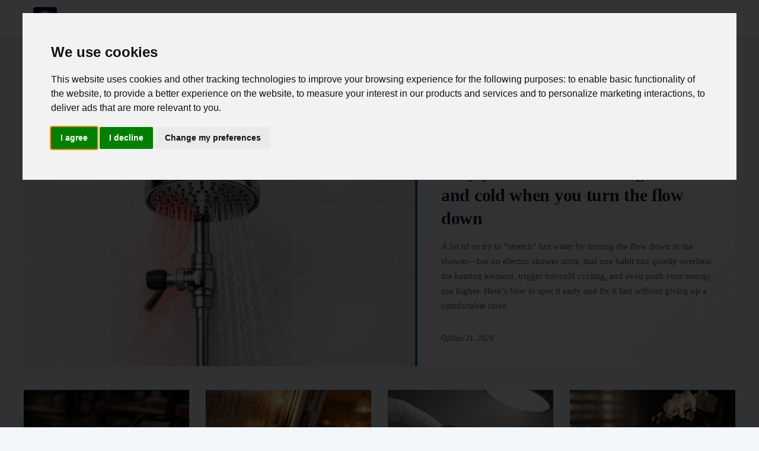

--- FILE ---
content_type: text/html; charset=utf-8
request_url: https://discovery-cctv.com/
body_size: 12645
content:
<!DOCTYPE html>
<html lang="en-US">
<head>
    <meta charset="UTF-8">
    <title>Discover Wellness Hub</title>
    <meta name="viewport" content="width=device-width, initial-scale=1.0">
    <link rel="profile" href="https://gmpg.org/xfn/11">
    <style>@font-face{font-family:roboto slab;font-style:normal;font-weight:700;font-display:optional;src:url(https://fonts.gstatic.com/s/robotoslab/v36/BngMUXZYTXPIvIBgJJSb6ufD5qWr4xCCQ_k.woff2)format('woff2');unicode-range:U+100-2BA,U+2BD-2C5,U+2C7-2CC,U+2CE-2D7,U+2DD-2FF,U+304,U+308,U+329,U+1D00-1DBF,U+1E00-1E9F,U+1EF2-1EFF,U+2020,U+20A0-20AB,U+20AD-20C0,U+2113,U+2C60-2C7F,U+A720-A7FF}@font-face{font-family:roboto slab;font-style:normal;font-weight:700;font-display:optional;src:url(https://fonts.gstatic.com/s/robotoslab/v36/BngMUXZYTXPIvIBgJJSb6ufN5qWr4xCC.woff2)format('woff2');unicode-range:U+??,U+131,U+152-153,U+2BB-2BC,U+2C6,U+2DA,U+2DC,U+304,U+308,U+329,U+2000-206F,U+20AC,U+2122,U+2191,U+2193,U+2212,U+2215,U+FEFF,U+FFFD}@font-face{font-family:roboto slab;font-style:normal;font-weight:400;font-display:optional;src:url(https://fonts.gstatic.com/s/robotoslab/v36/BngMUXZYTXPIvIBgJJSb6ufA5qWr4xCCQ_k.woff2)format('woff2');unicode-range:U+460-52F,U+1C80-1C8A,U+20B4,U+2DE0-2DFF,U+A640-A69F,U+FE2E-FE2F}@font-face{font-family:roboto slab;font-style:normal;font-weight:400;font-display:optional;src:url(https://fonts.gstatic.com/s/robotoslab/v36/BngMUXZYTXPIvIBgJJSb6ufJ5qWr4xCCQ_k.woff2)format('woff2');unicode-range:U+301,U+400-45F,U+490-491,U+4B0-4B1,U+2116}@font-face{font-family:roboto slab;font-style:normal;font-weight:400;font-display:optional;src:url(https://fonts.gstatic.com/s/robotoslab/v36/BngMUXZYTXPIvIBgJJSb6ufD5qWr4xCCQ_k.woff2)format('woff2');unicode-range:U+100-2BA,U+2BD-2C5,U+2C7-2CC,U+2CE-2D7,U+2DD-2FF,U+304,U+308,U+329,U+1D00-1DBF,U+1E00-1E9F,U+1EF2-1EFF,U+2020,U+20A0-20AB,U+20AD-20C0,U+2113,U+2C60-2C7F,U+A720-A7FF}@font-face{font-family:roboto slab;font-style:normal;font-weight:400;font-display:optional;src:url(https://fonts.gstatic.com/s/robotoslab/v36/BngMUXZYTXPIvIBgJJSb6ufN5qWr4xCC.woff2)format('woff2');unicode-range:U+??,U+131,U+152-153,U+2BB-2BC,U+2C6,U+2DA,U+2DC,U+304,U+308,U+329,U+2000-206F,U+20AC,U+2122,U+2191,U+2193,U+2212,U+2215,U+FEFF,U+FFFD}@font-face{font-family:roboto slab;font-style:normal;font-weight:700;font-display:optional;src:url(https://fonts.gstatic.com/s/robotoslab/v36/BngMUXZYTXPIvIBgJJSb6ufA5qWr4xCCQ_k.woff2)format('woff2');unicode-range:U+460-52F,U+1C80-1C8A,U+20B4,U+2DE0-2DFF,U+A640-A69F,U+FE2E-FE2F}@font-face{font-family:roboto slab;font-style:normal;font-weight:700;font-display:optional;src:url(https://fonts.gstatic.com/s/robotoslab/v36/BngMUXZYTXPIvIBgJJSb6ufJ5qWr4xCCQ_k.woff2)format('woff2');unicode-range:U+301,U+400-45F,U+490-491,U+4B0-4B1,U+2116}@font-face{font-family:roboto slab;font-style:normal;font-weight:400;font-display:swap;src:url(https://fonts.gstatic.com/s/robotoslab/v36/BngbUXZYTXPIvIBgJJSb6s3BzlRRfKOFbvjojISmY2RjV9Su1caiTVo.woff2)format('woff2');unicode-range:U+1F??}@font-face{font-family:roboto slab;font-style:normal;font-weight:400;font-display:swap;src:url(https://fonts.gstatic.com/s/robotoslab/v36/BngbUXZYTXPIvIBgJJSb6s3BzlRRfKOFbvjojISmbGRjV9Su1caiTVo.woff2)format('woff2');unicode-range:U+370-377,U+37A-37F,U+384-38A,U+38C,U+38E-3A1,U+3A3-3FF}@font-face{font-family:adjusted palatino;src:local(Palatino);size-adjust:101%;ascent-override:95%;descent-override:normal;line-gap-override:0%}@font-face{font-family:adjusted georgia;src:local(Georgia);size-adjust:101%;ascent-override:95%;descent-override:normal;line-gap-override:0%}*,*::before,*::after{box-sizing:border-box}html{scroll-behavior:smooth}html,body{margin:0;padding:0;overflow-x:hidden}body{font-family:roboto slab,adjusted georgia,adjusted palatino,serif;background-color:var(--color-page-bg);color:var(--color-text-primary);line-height:1.7;font-size:16px}a{color:var(--color-primary);text-decoration:none;transition:color .2s ease}a:hover{color:var(--color-primary-hover)}img{max-width:100%;height:auto}.site-header{position:sticky;top:0;z-index:100;background-color:var(--color-section-bg);border-bottom:1px solid var(--color-border);box-shadow:0 1px 3px var(--color-shadow)}.header-container{max-width:1200px;margin:0 auto;display:flex;align-items:center;justify-content:space-between;padding:0 16px;height:64px}.site-logo{display:flex;align-items:center;gap:12px;text-decoration:none;color:var(--color-text-dark)}.site-logo__image{width:40px;height:40px;border-radius:4px}.site-logo__title{font-size:1.25rem;font-weight:700;letter-spacing:-.02em}.nav-desktop{display:none}.nav-desktop__list{display:flex;list-style:none;margin:0;padding:0;gap:24px}.nav-desktop__link{color:var(--color-text-secondary);font-size:.9rem;font-weight:500;padding:8px 0;border-bottom:2px solid transparent;transition:all .2s ease}.nav-desktop__link:hover{color:var(--color-text-dark);border-bottom-color:var(--color-primary)}.menu-toggle{display:flex;align-items:center;justify-content:center;width:40px;height:40px;background:0 0;border:none;cursor:pointer;color:var(--color-text-dark);font-size:24px}.nav-mobile{display:none;position:absolute;top:64px;left:0;right:0;background-color:var(--color-section-bg);border-bottom:1px solid var(--color-border);box-shadow:0 4px 6px var(--color-shadow);z-index:99}.nav-mobile.open{display:block}.nav-mobile__list{list-style:none;margin:0;padding:16px}.nav-mobile__item{border-bottom:1px solid var(--color-border-light)}.nav-mobile__item:last-child{border-bottom:none}.nav-mobile__link{display:block;padding:12px 0;color:var(--color-text-primary);font-weight:500}.nav-mobile__divider{height:1px;background-color:var(--color-border);margin:8px 0}.nav-mobile__section-title{font-size:.75rem;text-transform:uppercase;letter-spacing:.05em;color:var(--color-text-secondary);padding:12px 0 4px}.site-main{min-height:calc(100vh - 64px - 200px);padding:24px 16px}.container{max-width:1200px;margin:0 auto}.articles{max-width:1200px;margin:0 auto}.articles__header{margin-bottom:36px}.articles__title{font-size:1.4rem;font-weight:700;color:var(--color-text-dark);margin:0 0 8px;padding-bottom:14px;border-bottom:3px solid var(--color-primary);text-transform:uppercase;letter-spacing:.04em}.featured-card{display:block;background-color:var(--color-section-bg);border:none;border-radius:0;overflow:hidden;margin-bottom:40px;transition:transform .3s ease;box-shadow:0 2px 20px rgba(0,0,0,6%)}.featured-card:hover{transform:translateY(-4px);box-shadow:0 8px 30px rgba(0,0,0,.12)}.featured-card__image{width:100%;height:280px;object-fit:cover;filter:brightness(.95);transition:filter .3s ease}.featured-card:hover .featured-card__image{filter:brightness(1)}.featured-card__content{padding:28px 24px;border-left:4px solid var(--color-primary);background:linear-gradient(135deg,var(--color-section-bg) 0%,var(--color-page-bg) 100%)}.featured-card__category{display:inline-block;font-size:.7rem;text-transform:uppercase;letter-spacing:.12em;color:var(--color-white);background-color:var(--color-primary);padding:4px 10px;margin-bottom:12px}.featured-card__title{font-size:1.6rem;font-weight:700;color:var(--color-text-dark);margin:0 0 14px;line-height:1.35;letter-spacing:-.01em}.featured-card__excerpt{color:var(--color-text-secondary);font-size:.95rem;margin:0 0 18px;line-height:1.7}.featured-card__meta{display:flex;align-items:center;gap:20px;font-size:.8rem;color:var(--color-text-secondary);padding-top:14px;border-top:1px solid var(--color-border-light)}.featured-card__stat{display:flex;align-items:center;gap:6px}.articles__grid{display:grid;grid-template-columns:1fr;gap:24px}.card{display:flex;flex-direction:column;background-color:var(--color-section-bg);border:none;border-radius:0;overflow:hidden;transition:transform .25s ease,box-shadow .25s ease;box-shadow:0 1px 12px rgba(0,0,0,4%);position:relative}.card::after{content:'';position:absolute;bottom:0;left:0;width:100%;height:3px;background-color:var(--color-primary);transform:scaleX(0);transform-origin:left;transition:transform .3s ease}.card:hover{transform:translateY(-6px);box-shadow:0 12px 32px rgba(0,0,0,.1)}.card:hover::after{transform:scaleX(1)}.card-link{text-decoration:none;color:inherit}.card__image{width:100%;height:200px;object-fit:cover;transition:transform .4s ease}.card:hover .card__image{transform:scale(1.03)}.card__content{padding:20px;display:flex;flex-direction:column;flex-grow:1;background-color:var(--color-section-bg);position:relative;z-index:1}.card__category{font-size:.65rem;text-transform:uppercase;letter-spacing:.1em;color:var(--color-primary);font-weight:600;margin-bottom:8px}.card__title{font-size:1.05rem;font-weight:600;color:var(--color-text-dark);margin:0 0 12px;line-height:1.45;letter-spacing:-.01em}.card__meta{display:flex;align-items:center;gap:14px;font-size:.75rem;color:var(--color-text-secondary);margin-top:auto;padding-top:12px;border-top:1px solid var(--color-border-light)}.card__stat{display:flex;align-items:center;gap:5px}.trending{background:linear-gradient(to right,var(--color-page-bg),var(--color-section-bg));border:none;border-left:4px solid var(--color-primary);border-radius:0;padding:24px 28px;margin:40px 0;box-shadow:0 2px 16px rgba(0,0,0,4%)}.trending__title{font-size:.9rem;font-weight:700;color:var(--color-text-dark);margin:0 0 20px;padding-bottom:12px;border-bottom:1px solid var(--color-border-light);text-transform:uppercase;letter-spacing:.08em}.trending__grid{display:grid;grid-template-columns:1fr;gap:18px}.trending-card{display:flex;gap:16px;text-decoration:none;color:inherit;padding:8px;margin:-8px;transition:background-color .2s ease;border-radius:4px}.trending-card:hover{background-color:rgba(0,0,0,2%)}.trending-card__image{width:90px;height:68px;object-fit:cover;border-radius:0;flex-shrink:0;box-shadow:0 2px 8px rgba(0,0,0,8%)}.trending-card__title{font-size:.9rem;font-weight:600;color:var(--color-text-dark);margin:0;line-height:1.4}.pagination{display:flex;flex-direction:column;gap:12px;margin-top:32px;padding:0}.pagination__link{display:block;padding:14px 24px;text-align:center;font-weight:600;border-radius:6px;transition:all .2s ease}.pagination__link--prev{background-color:initial;color:var(--color-primary);border:2px solid var(--color-primary)}.pagination__link--next{background-color:var(--color-primary);color:var(--color-white);border:2px solid var(--color-primary)}.article-page{max-width:720px;margin:0 auto}.breadcrumb{display:flex;flex-wrap:wrap;align-items:center;list-style:none;margin:0 0 16px;padding:0;font-size:.85rem}.breadcrumb__item{display:flex;align-items:center}.breadcrumb__item+.breadcrumb__item::before{content:"›";margin:0 8px;color:var(--color-text-secondary)}.breadcrumb__link{color:var(--color-text-secondary)}.breadcrumb__link:hover{color:var(--color-primary)}.article__header{margin-bottom:32px}.article__category{display:inline-block;font-size:.75rem;text-transform:uppercase;letter-spacing:.05em;color:var(--color-primary);margin-bottom:12px}.article__title{font-size:2rem;font-weight:700;color:var(--color-text-dark);margin:0 0 16px;line-height:1.3}.article__meta{display:flex;flex-wrap:wrap;align-items:center;gap:16px;font-size:.85rem;color:var(--color-text-secondary);margin-bottom:20px}.article__meta-item{display:flex;align-items:center;gap:6px}.article__author{display:flex;align-items:center;gap:12px;padding:16px;background-color:var(--color-page-bg);border-radius:8px;margin-bottom:24px}.article__author-avatar{width:56px;height:56px;border-radius:50%;object-fit:cover}.article__author-info{flex:1}.article__author-name{font-weight:600;color:var(--color-text-dark);margin:0 0 4px}.article__author-role{font-size:.85rem;color:var(--color-text-secondary);margin:0}.article__author-socials{display:flex;gap:8px;margin-top:4px}.article__author-socials img{width:24px;height:24px}.article__share{display:flex;gap:8px;margin-bottom:24px}.article__body{font-size:1.1rem;line-height:1.8;color:var(--color-text-primary)}.article__body p{margin:0 0 1.5em}.article__body h2{font-size:1.5rem;font-weight:700;color:var(--color-text-dark);margin:2em 0 .75em;line-height:1.3}.article__body h3,.article__body h4{font-size:1.25rem;font-weight:600;color:var(--color-text-dark);margin:1.5em 0 .5em;line-height:1.4}.article__body a{color:var(--color-primary);text-decoration:underline;text-decoration-style:dotted}.article__body a:hover{text-decoration-style:solid}.article__body img{display:block;max-width:100%;height:auto;margin:1.5em 0;border-radius:4px}.article__body blockquote{margin:1.5em 0;padding:16px 20px;border-left:4px solid var(--color-primary);background-color:var(--color-page-bg);font-style:italic;color:var(--color-text-secondary)}.article__body ul,.article__body ol{margin:1em 0;padding-left:1.5em}.article__body li{margin-bottom:.5em}.article__body table{width:100%;border-collapse:collapse;margin:1.5em 0;font-size:.95rem;overflow-x:auto;display:table}.article__body th,.article__body td{padding:12px 16px;border:1px solid var(--color-border);text-align:left;white-space:normal;word-wrap:break-word;overflow-wrap:break-word;word-break:normal;hyphens:none}.article__body th{background-color:var(--color-page-bg);font-weight:600}.table-wrapper{width:100%;overflow-x:auto;-webkit-overflow-scrolling:touch;margin:1.5em 0}.table-wrapper table{margin:0;min-width:450px}.article__body iframe{width:100%;margin:1.5em 0}.article__navigation--list{background-color:var(--color-page-bg);border:1px solid var(--color-border);border-radius:8px;padding:16px;margin:1.5em 0}.article__navigation--list span{font-weight:600;color:var(--color-text-dark)}.article__navigation--list--list{margin:12px 0 0;padding-left:20px}.article__navigation--list--list li{margin-bottom:8px}#article__navigation--list-toggle{background:0 0;border:none;padding:0;color:var(--color-primary);cursor:pointer;display:flex;align-items:center;font-weight:600}.article__navigation--list-toggle-icon{width:1em;height:1em;margin-left:.5em;transition:transform .2s ease}#article__navigation--list-toggle[data-expanded=false] .article__navigation--list-toggle-icon{transform:rotate(180deg)}.article__content--relatedGrid,.article__content--promoteGrid{display:grid;grid-template-columns:1fr;gap:16px;margin:1.5em 0}.article__content--relatedGrid a,.article__content--promoteGrid a{text-decoration:none;color:inherit}.article__footer{margin-top:40px;padding-top:24px;border-top:1px solid var(--color-border)}.article__thanks{text-align:center;margin-bottom:24px}.article__thanks-span{display:block;font-size:1rem;color:var(--color-text-secondary);margin-bottom:16px}.suggested{margin-top:48px;padding-top:32px;border-top:1px solid var(--color-border)}.suggested__title{font-size:1.25rem;font-weight:700;color:var(--color-text-dark);margin:0 0 24px}.suggested__grid{display:grid;grid-template-columns:1fr;gap:20px}.suggested__grid .card{height:100%}.suggested__grid .card__content{flex:1;display:flex;flex-direction:column}.suggested__grid .card__title{flex:1;display:-webkit-box;-webkit-line-clamp:4;-webkit-box-orient:vertical;overflow:hidden}.comments{margin-top:48px;max-width:720px;margin-left:auto;margin-right:auto}.comments__title{font-size:1.25rem;font-weight:700;color:var(--color-text-dark);margin:0 0 24px;padding-bottom:12px;border-bottom:2px solid var(--color-primary)}.comments__form{display:flex;flex-direction:column;gap:12px;margin-bottom:32px}.comments__input,.comments__textarea{padding:12px 16px;border:1px solid var(--color-border);border-radius:6px;font-size:1rem;font-family:inherit;transition:border-color .2s ease}.comments__input:focus,.comments__textarea:focus{outline:none;border-color:var(--color-primary)}.comments__textarea{min-height:120px;resize:vertical}.comments__button{align-self:flex-start;padding:12px 24px;background-color:var(--color-primary);color:var(--color-white);border:none;border-radius:6px;font-size:1rem;font-weight:600;cursor:pointer;transition:background-color .2s ease}.comments__button:hover{background-color:var(--color-primary-hover)}.comments__item{padding:16px 0;border-bottom:1px solid var(--color-border-light)}.comments__author{font-weight:600;color:var(--color-text-dark);margin-right:12px}.comments__time{font-size:.85rem;color:var(--color-text-secondary)}.comments__text{margin:8px 0 0;color:var(--color-text-primary)}.authors{max-width:1200px;margin:0 auto}.authors__title{font-size:1.5rem;font-weight:700;color:var(--color-text-dark);margin:0 0 24px;padding-bottom:12px;border-bottom:2px solid var(--color-primary)}.authors__list{display:grid;grid-template-columns:1fr;gap:16px;list-style:none;margin:0;padding:0}.authors__item{background-color:var(--color-section-bg);border:1px solid var(--color-border);border-radius:8px;transition:box-shadow .2s ease}.authors__item:hover{box-shadow:0 4px 12px var(--color-shadow)}.authors__link{display:flex;align-items:center;gap:16px;padding:16px;text-decoration:none;color:inherit}.authors__avatar{width:64px;height:64px;border-radius:50%;object-fit:cover}.authors__info{flex:1}.authors__name{font-size:1.1rem;font-weight:600;color:var(--color-text-dark);margin:0 0 4px}.authors__role{font-size:.9rem;color:var(--color-text-secondary);margin:0}.contact{max-width:1200px;margin:0 auto}.contact__layout{display:flex;flex-direction:column;gap:24px}.contact__map{height:300px;border-radius:8px;overflow:hidden;border:1px solid var(--color-border)}.contact__map iframe{width:100%;height:100%;border:0}.contact__form-container{background-color:var(--color-section-bg);border:1px solid var(--color-border);border-radius:8px;padding:24px}.contact__form-container h1{font-size:1.5rem;font-weight:700;color:var(--color-text-dark);margin:0 0 24px}.contact__form{display:flex;flex-direction:column;gap:16px}.contact__form label{font-weight:500;color:var(--color-text-dark);margin-bottom:4px}.contact__form input,.contact__form textarea{padding:12px 16px;border:1px solid var(--color-border);border-radius:6px;font-size:1rem;font-family:inherit}.contact__form input:focus,.contact__form textarea:focus{outline:none;border-color:var(--color-primary)}.contact__form textarea{min-height:120px;resize:vertical}.contact__form button{padding:12px 24px;background-color:var(--color-primary);color:var(--color-white);border:none;border-radius:6px;font-size:1rem;font-weight:600;cursor:pointer;transition:background-color .2s ease;align-self:flex-start}.contact__form button:hover{background-color:var(--color-primary-hover)}.contact__success{padding:16px;background-color:#c6f6d5;color:#276749;border-radius:6px;margin-bottom:16px}.contact__info{margin-top:24px;padding-top:24px;border-top:1px solid var(--color-border);font-size:.9rem;color:var(--color-text-secondary)}.contact__info p{margin:4px 0}.contact__info a{color:var(--color-primary)}.legal{max-width:800px;margin:0 auto}.legal__content{background-color:var(--color-section-bg);border:1px solid var(--color-border);border-radius:8px;padding:32px}.legal__content h1,.legal__content h2,.legal__content h3{color:var(--color-text-dark)}.legal__content h1{font-size:1.75rem;margin:0 0 24px}.legal__content h2{font-size:1.25rem;margin:32px 0 16px}.legal__content p{margin:0 0 16px;line-height:1.7}.site-footer{background-color:var(--color-footer-bg);color:var(--color-footer-text);padding:40px 16px 24px;margin-top:48px}.footer-container{max-width:1200px;margin:0 auto;display:grid;grid-template-columns:1fr;gap:32px}.footer-section h3{font-size:1rem;font-weight:600;color:var(--color-footer-link-hover);margin:0 0 16px}.footer-about p{font-size:.9rem;line-height:1.6;margin:0}.footer-links{list-style:none;margin:0;padding:0}.footer-links li{margin-bottom:8px}.footer-links a{color:var(--color-footer-link);font-size:.9rem;transition:color .2s ease}.footer-links a:hover{color:var(--color-footer-link-hover)}.footer-bottom{grid-column:1/-1;text-align:center;padding-top:24px;border-top:1px solid rgba(255,255,255,.1);font-size:.85rem}.hidden{display:none!important}.stat-icon-s,.stat-icon-m{width:1em;height:1em;fill:currentColor}.separator--dotted{width:100%;height:0;margin:24px 0;border-top:1px dotted var(--color-border)}.lightbox{display:none;position:fixed;inset:0;justify-content:center;align-items:center;background:rgba(0,0,0,.9);z-index:10000}.lightbox--visible{display:flex}.lightbox__close{position:absolute;top:16px;right:16px;background:0 0;border:none;color:#fff;font-size:48px;cursor:pointer;z-index:10001}.lightbox__content{display:flex;justify-content:center;align-items:center;max-width:90%;max-height:90%}.lightbox__content img{max-width:100%;max-height:90vh;object-fit:contain}.no-select{user-select:none;-webkit-user-select:none}.ad-container{margin:24px 0;text-align:center}.article__underComments{margin-top:32px}@media(min-width:768px){.menu-toggle{display:none}.nav-desktop{display:block}.nav-mobile{display:none!important}.site-main{padding:40px 24px}.featured-card{display:grid;grid-template-columns:55% 45%}.featured-card__image{height:100%;min-height:340px}.featured-card__content{padding:36px 40px;display:flex;flex-direction:column;justify-content:center;border-left:4px solid var(--color-primary);border-top:none}.featured-card__title{font-size:1.85rem}.articles__grid{grid-template-columns:repeat(3,1fr);gap:28px}.card__image{height:180px}.trending__grid{grid-template-columns:repeat(2,1fr)}.pagination{flex-direction:row;justify-content:space-between}.pagination__link{min-width:160px}.article__title{font-size:2.5rem}.article__body{font-size:1.15rem}.article__content--relatedGrid,.article__content--promoteGrid{grid-template-columns:repeat(2,1fr)}.suggested__grid{grid-template-columns:repeat(2,1fr);gap:16px}.suggested__grid .card__image{height:140px}.suggested__grid .card__content{padding:14px}.suggested__grid .card__title{font-size:.9rem;-webkit-line-clamp:10}.authors__list{grid-template-columns:repeat(2,1fr)}.contact__layout{flex-direction:row}.contact__map{flex:1;height:auto;min-height:400px}.contact__form-container{flex:1}.footer-container{grid-template-columns:2fr 1fr 1fr}}@media(min-width:1200px){.articles__grid{grid-template-columns:repeat(4,1fr)}.trending__grid{grid-template-columns:repeat(4,1fr)}}.slot__anchorBottom{display:flex;justify-content:center;height:205px;width:100%}.anchorSlot{position:fixed;bottom:0;left:0;width:100%;height:110px;background:0 0;z-index:1000;display:flex;justify-content:center;align-items:center;overflow:visible;transform:translate3d(0,100%,0);transition:transform .14s ease-out,opacity .06s linear;opacity:0;will-change:transform,opacity;contain:layout;backface-visibility:hidden}.anchorSlot__close-btn{position:absolute;top:-18px;left:8px;width:38px;height:38px;background:var(--color-section-bg);color:var(--color-text-primary);border-radius:30%;z-index:1001;font-size:18px;cursor:pointer;border:1px solid;touch-action:manipulation;-webkit-tap-highlight-color:transparent}.anchorSlot__close-btn--closed{display:none}.anchorSlot__content{display:inline-block;height:110px;width:100vw;text-align:center}.anchorSlot--open{transform:translate3d(0,0,0);opacity:1;pointer-events:auto}.anchorSlot--closed{transform:translate3d(0,100%,0);opacity:0;pointer-events:none}</style>
    <style>:root {
    --color-page-bg: #F3F7FB;
    --color-section-bg: #FFFFFF;

    --color-text-primary: #1F2A44;
    --color-text-secondary: #4A5D7A;
    --color-text-dark: #162033;
    --color-text-light: #FFFFFF;

    --color-primary: #1F5AA6;
    --color-primary-hover: #184A8A;
    --color-accent: #F2C94C;

    --color-border: #D6E0EE;
    --color-border-light: #EAF0F8;
    --color-shadow: rgba(0, 0, 0, 0.08);

    --color-footer-bg: #1F5AA6;
    --color-footer-text: #FFF3C4;
    --color-footer-link: #FFE9A3;
    --color-footer-link-hover: #FFFFFF;

    --color-white: #FFFFFF;
    --color-success: #4FA36F;
    --color-warning: #E1B84B;
    --color-error: #C6362E;
}</style>
    <link rel="apple-touch-icon" sizes="180x180" href="/apple-touch-icon.png">
    <link rel="icon" type="image/png" sizes="32x32" href="/favicon-32x32.png">
    <link rel="icon" type="image/png" sizes="16x16" href="/favicon-16x16.png">
    <link rel="hub" href="https://pubsubhubbub.appspot.com/">
    <link rel="alternate" type="application/rss+xml" title="Discover Wellness Hub RSS Feed" href="https://discovery-cctv.com/rss.xml" />
    <link rel="manifest" href="/site.webmanifest">
    <meta name="robots" content="index, follow, max-snippet:-1, max-image-preview:large, max-video-preview:-1">
    
        <meta property="og:title" content="Discover Wellness Hub">
        <meta name="description" content="Discover Wellness Hub is your go-to destination for comprehensive wellness insights, blending holistic health, beauty secrets, fitness encouragement, and mental well-being guidance. We also bring you valuable lifestyle tips, financial wisdom, career growth strategies, intriguing trivia, timely weather reports, and the latest in sports. Join us to enrich every aspect of your daily life with expert advice and inspiring content.">
        <link rel="canonical" href="https://discovery-cctv.com"/>
    <meta itemprop="image" content="/logo.png">
    <meta property="og:image" content="/logo.png">
    <meta property="og:image:width" content="1000">
    <meta property="og:image:height" content="1000">
    <meta property="aiturec:image" content="/logo.png">
    <meta name="twitter:image" content="/logo.png">
    <meta name="twitter:card" content="summary_large_image">
    <meta property="og:locale" content="en-US">
    <meta property="og:type" content="website">
    <meta property="og:site_name" content="Discover Wellness Hub">
</head>
<body>
<svg style="display: none" xmlns="http://www.w3.org/2000/svg">
    <symbol id="svg-views" viewBox="0 0 640 640"><path d="M320 144C254.8 144 201.2 173.6 160.1 211.7C121.6 247.5 95 290 81.4 320C95 350 121.6 392.5 160.1 428.3C201.2 466.4 254.8 496 320 496C385.2 496 438.8 466.4 479.9 428.3C518.4 392.5 545 350 558.6 320C545 290 518.4 247.5 479.9 211.7C438.8 173.6 385.2 144 320 144zM127.4 176.6C174.5 132.8 239.2 96 320 96C400.8 96 465.5 132.8 512.6 176.6C559.4 220.1 590.7 272 605.6 307.7C608.9 315.6 608.9 324.4 605.6 332.3C590.7 368 559.4 420 512.6 463.4C465.5 507.1 400.8 544 320 544C239.2 544 174.5 507.2 127.4 463.4C80.6 419.9 49.3 368 34.4 332.3C31.1 324.4 31.1 315.6 34.4 307.7C49.3 272 80.6 220 127.4 176.6zM320 400C364.2 400 400 364.2 400 320C400 290.4 383.9 264.5 360 250.7C358.6 310.4 310.4 358.6 250.7 360C264.5 383.9 290.4 400 320 400zM240.4 311.6C242.9 311.9 245.4 312 248 312C283.3 312 312 283.3 312 248C312 245.4 311.8 242.9 311.6 240.4C274.2 244.3 244.4 274.1 240.5 311.5zM286 196.6C296.8 193.6 308.2 192.1 319.9 192.1C328.7 192.1 337.4 193 345.7 194.7C346 194.8 346.2 194.8 346.5 194.9C404.4 207.1 447.9 258.6 447.9 320.1C447.9 390.8 390.6 448.1 319.9 448.1C258.3 448.1 206.9 404.6 194.7 346.7C192.9 338.1 191.9 329.2 191.9 320.1C191.9 309.1 193.3 298.3 195.9 288.1C196.1 287.4 196.2 286.8 196.4 286.2C208.3 242.8 242.5 208.6 285.9 196.7z"/></symbol>
    <symbol id="svg-comments" viewBox="0 0 640 640"><path d="M108.2 322.7C114.3 307.5 112.2 290.1 102.6 276.8C88.1 256.7 80 233.1 80 208C80 141.2 140.5 80 224 80C307.5 80 368 141.2 368 208C368 274.8 307.5 336 224 336C208.1 336 192.9 333.7 178.7 329.5C168.4 326.4 157.3 327 147.3 331L96.9 351.2L108.3 322.7zM32 208C32 243.8 43.6 277.1 63.7 304.8L33.9 379.2C32.6 382.4 32 385.8 32 389.2C32 404 44 416 58.8 416C62.2 416 65.6 415.3 68.8 414.1L165.1 375.6C183.7 381.1 203.5 384 224 384C330 384 416 305.2 416 208C416 110.8 330 32 224 32C118 32 32 110.8 32 208zM416 576C436.6 576 456.3 573 474.9 567.6L571.2 606.1C574.4 607.4 577.8 608 581.2 608C596 608 608 596 608 581.2C608 577.8 607.3 574.4 606.1 571.2L576.4 496.8C596.4 469 608.1 435.7 608.1 400C608.1 317.6 546.4 248.5 463.1 229.3C461.5 245.6 458 261.2 453 276.2C516.9 291 560.2 343.5 560.2 400.1C560.2 425.2 552.1 448.8 537.6 468.9C528 482.2 525.9 499.5 532 514.8L543.4 543.3L493 523.1C483 519.1 471.9 518.6 461.6 521.6C447.4 525.8 432.2 528.1 416.3 528.1C344.1 528.1 289.2 482.4 275.6 426.9C260 430.1 243.9 431.9 227.5 432.1C243.9 514 322.2 576.1 416.3 576.1z"/></symbol>
    <symbol id="svg-readTime" viewBox="0 0 640 640"><path d="M528 320C528 434.9 434.9 528 320 528C205.1 528 112 434.9 112 320C112 205.1 205.1 112 320 112C434.9 112 528 205.1 528 320zM64 320C64 461.4 178.6 576 320 576C461.4 576 576 461.4 576 320C576 178.6 461.4 64 320 64C178.6 64 64 178.6 64 320zM296 184L296 320C296 328 300 335.5 306.7 340L402.7 404C413.7 411.4 428.6 408.4 436 397.3C443.4 386.2 440.4 371.4 429.3 364L344 307.2L344 184C344 170.7 333.3 160 320 160C306.7 160 296 170.7 296 184z"/></symbol>
</svg>

<header class="site-header">
    <div class="header-container">
        <a href="/" class="site-logo">
            <img src="/logo-small.webp" alt="Discover Wellness Hub" class="site-logo__image" width="40" height="40" />
            <span class="site-logo__title">Discover Wellness Hub</span>
        </a>

        <nav class="nav-desktop">
            <ul class="nav-desktop__list">
                <li><a class="nav-desktop__link" href="/">Home</a></li>
                <li><a class="nav-desktop__link" href="/authors">Authors</a></li>
                <li><a class="nav-desktop__link" href="/contact">Contact</a></li>
                <li><a class="nav-desktop__link" href="/legal">Terms of Use</a></li>
            </ul>
        </nav>

        <button id="menuToggle" class="menu-toggle" aria-label="Menu">☰</button>
    </div>

    <nav id="navMobile" class="nav-mobile">
        <div class="nav-mobile__section-title">Categories</div>
        <ul class="nav-mobile__list">
            
                <li class="nav-mobile__item"><a class="nav-mobile__link" href="/articles/category/6074">Holiday Recipes</a></li>
            
                <li class="nav-mobile__item"><a class="nav-mobile__link" href="/articles/category/6073">Healthy Recipes</a></li>
            
                <li class="nav-mobile__item"><a class="nav-mobile__link" href="/articles/category/6072">Quick Recipes</a></li>
            
                <li class="nav-mobile__item"><a class="nav-mobile__link" href="/articles/category/6071">Dinner Recipes</a></li>
            
                <li class="nav-mobile__item"><a class="nav-mobile__link" href="/articles/category/6070">Breakfast Recipes</a></li>
            
                <li class="nav-mobile__item"><a class="nav-mobile__link" href="/articles/category/6069">Soup Recipes</a></li>
            
                <li class="nav-mobile__item"><a class="nav-mobile__link" href="/articles/category/6068">Salad Recipes</a></li>
            
                <li class="nav-mobile__item"><a class="nav-mobile__link" href="/articles/category/6067">Main Course Recipes</a></li>
            
                <li class="nav-mobile__item"><a class="nav-mobile__link" href="/articles/category/6066">Appetizer Recipes</a></li>
            
                <li class="nav-mobile__item"><a class="nav-mobile__link" href="/articles/category/6065">Beverage Recipes</a></li>
            
                <li class="nav-mobile__item"><a class="nav-mobile__link" href="/articles/category/6064">Dessert Recipes</a></li>
            
                <li class="nav-mobile__item"><a class="nav-mobile__link" href="/articles/category/6063">Baking Recipes</a></li>
            
                <li class="nav-mobile__item"><a class="nav-mobile__link" href="/articles/category/5818">News &amp; Society</a></li>
            
                <li class="nav-mobile__item"><a class="nav-mobile__link" href="/articles/category/5817">Travel &amp; Wellness</a></li>
            
                <li class="nav-mobile__item"><a class="nav-mobile__link" href="/articles/category/5816">Sports News &amp; Tips</a></li>
            
                <li class="nav-mobile__item"><a class="nav-mobile__link" href="/articles/category/5815">Weather Updates</a></li>
            
                <li class="nav-mobile__item"><a class="nav-mobile__link" href="/articles/category/5814">Home &amp; Garden</a></li>
            
                <li class="nav-mobile__item"><a class="nav-mobile__link" href="/articles/category/5813">Food &amp; Drink</a></li>
            
                <li class="nav-mobile__item"><a class="nav-mobile__link" href="/articles/category/5812">Lifestyle &amp; Trivia</a></li>
            
                <li class="nav-mobile__item"><a class="nav-mobile__link" href="/articles/category/5811">Mental Well-being</a></li>
            
                <li class="nav-mobile__item"><a class="nav-mobile__link" href="/articles/category/5810">Finance &amp; Careers</a></li>
            
                <li class="nav-mobile__item"><a class="nav-mobile__link" href="/articles/category/5809">Beauty &amp; Fitness</a></li>
            
                <li class="nav-mobile__item"><a class="nav-mobile__link" href="/articles/category/5808">Health Insights</a></li>
            
        </ul>
        <div class="nav-mobile__divider"></div>
        <div class="nav-mobile__section-title">Menu</div>
        <ul class="nav-mobile__list">
            <li class="nav-mobile__item"><a class="nav-mobile__link" href="/">Home</a></li>
            <li class="nav-mobile__item"><a class="nav-mobile__link" href="/authors">Authors</a></li>
            <li class="nav-mobile__item"><a class="nav-mobile__link" href="/contact">Contact</a></li>
            <li class="nav-mobile__item"><a class="nav-mobile__link" href="/legal">Terms of Use</a></li>
        </ul>
    </nav>
</header>
<script type="text/javascript">
    document.addEventListener('DOMContentLoaded', () => {
        const toggle = document.getElementById('menuToggle');
        const nav = document.getElementById('navMobile');
        toggle.addEventListener('click', () => {
            nav.classList.toggle('open');
            toggle.textContent = nav.classList.contains('open') ? '✕' : '☰';
        }, { passive: true });
    });
</script>
<main class="site-main">
    <div class="articles">
        <div class="articles__header">
            
            <h1 class="articles__title">Trending now</h1>
            
        </div>
            <a href="/article/why-your-electric-shower-goes-hot-and-cold-when-you-turn-the-flow-down" class="featured-card">
                <picture><source type="image/webp" srcset="/media/240/ROWzm3TiWlY.webp 240w, /media/360/ROWzm3TiWlY.webp 360w, /media/480/ROWzm3TiWlY.webp 480w, /media/640/ROWzm3TiWlY.webp 640w, /media/720/ROWzm3TiWlY.webp 720w, /media/768/ROWzm3TiWlY.webp 768w, /media/1024/ROWzm3TiWlY.webp 1024w, /media/1200/ROWzm3TiWlY.webp 1200w, /media/1536/ROWzm3TiWlY.webp 1536w, /media/1920/ROWzm3TiWlY.webp 1920w" sizes="(max-width:768px)100vw,50vw"><img src="/media/240/ROWzm3TiWlY.webp" srcset="/media/240/ROWzm3TiWlY.webp 240w, /media/360/ROWzm3TiWlY.webp 360w, /media/480/ROWzm3TiWlY.webp 480w, /media/640/ROWzm3TiWlY.webp 640w, /media/720/ROWzm3TiWlY.webp 720w, /media/768/ROWzm3TiWlY.webp 768w, /media/1024/ROWzm3TiWlY.webp 1024w, /media/1200/ROWzm3TiWlY.webp 1200w, /media/1536/ROWzm3TiWlY.webp 1536w, /media/1920/ROWzm3TiWlY.webp 1920w" sizes="(max-width:768px)100vw,50vw" width="1920" height="1080" alt="Why your electric shower goes hot and cold when you turn the flow down" class="featured-card__image" fetchpriority="high"></picture>
                <div class="featured-card__content">
                    <span class="featured-card__category">Home &amp; Garden</span>
                    <h2 class="featured-card__title">Why your electric shower goes hot and cold when you turn the flow down</h2>
                    <p class="featured-card__excerpt">A lot of us try to “stretch” hot water by turning the flow down in the shower—but on electric shower units, that one habit can quietly overheat the heating element, trigger hot/cold cycling, and even push your energy use higher. Here’s how to spot it early and fix it fast without giving up a comfortable rinse.</p>
                    <div class="featured-card__meta">
                        <span class="featured-card__stat"><svg class="stat-icon-s"><use href="#svg-comments"></use></svg> 0</span>
                        <time datetime="2026-01-21 17:39:40">Jan 21, 2026</time>
                    </div>
                </div>
            </a>

        <div class="articles__grid">
                <a href="/article/why-the-u-s-stopped-making-pennies-and-what-cash-rounding-means-for-you" class="card-link">
                    <article class="card">
                            <picture><source type="image/webp" srcset="/media/240/s2oXddN7oCE.webp 240w, /media/360/s2oXddN7oCE.webp 360w, /media/480/s2oXddN7oCE.webp 480w, /media/640/s2oXddN7oCE.webp 640w, /media/720/s2oXddN7oCE.webp 720w, /media/768/s2oXddN7oCE.webp 768w, /media/1024/s2oXddN7oCE.webp 1024w, /media/1200/s2oXddN7oCE.webp 1200w, /media/1536/s2oXddN7oCE.webp 1536w, /media/1920/s2oXddN7oCE.webp 1920w" sizes="(max-width:768px)100vw,(max-width:1200px)33vw,25vw"><img src="/media/240/s2oXddN7oCE.webp" srcset="/media/240/s2oXddN7oCE.webp 240w, /media/360/s2oXddN7oCE.webp 360w, /media/480/s2oXddN7oCE.webp 480w, /media/640/s2oXddN7oCE.webp 640w, /media/720/s2oXddN7oCE.webp 720w, /media/768/s2oXddN7oCE.webp 768w, /media/1024/s2oXddN7oCE.webp 1024w, /media/1200/s2oXddN7oCE.webp 1200w, /media/1536/s2oXddN7oCE.webp 1536w, /media/1920/s2oXddN7oCE.webp 1920w" sizes="(max-width:768px)100vw,(max-width:1200px)33vw,25vw" width="1920" height="1080" alt="Why the U.S. stopped making pennies and what cash rounding means for you" class="card__image" fetchpriority="high"></picture>
                        <div class="card__content">
                            <span class="card__category">Finance &amp; Careers</span>
                            <h3 class="card__title">Why the U.S. stopped making pennies and what cash rounding means for you</h3>
                            <div class="card__meta">
                                <span class="card__stat"><svg class="stat-icon-s"><use href="#svg-comments"></use></svg> 0</span>
                                <time datetime="2026-01-21 16:39:49">Jan 21</time>
                            </div>
                        </div>
                    </article>
                </a>
                <a href="/article/the-30-second-paper-towel-trick-to-stop-frozen-window-tracks" class="card-link">
                    <article class="card">
                            <picture><source type="image/webp" srcset="/media/240/ZBG2TZY8I5o.webp 240w, /media/360/ZBG2TZY8I5o.webp 360w, /media/480/ZBG2TZY8I5o.webp 480w, /media/640/ZBG2TZY8I5o.webp 640w, /media/720/ZBG2TZY8I5o.webp 720w, /media/768/ZBG2TZY8I5o.webp 768w, /media/1024/ZBG2TZY8I5o.webp 1024w, /media/1200/ZBG2TZY8I5o.webp 1200w, /media/1536/ZBG2TZY8I5o.webp 1536w, /media/1920/ZBG2TZY8I5o.webp 1920w" sizes="(max-width:768px)100vw,(max-width:1200px)33vw,25vw"><img src="/media/240/ZBG2TZY8I5o.webp" srcset="/media/240/ZBG2TZY8I5o.webp 240w, /media/360/ZBG2TZY8I5o.webp 360w, /media/480/ZBG2TZY8I5o.webp 480w, /media/640/ZBG2TZY8I5o.webp 640w, /media/720/ZBG2TZY8I5o.webp 720w, /media/768/ZBG2TZY8I5o.webp 768w, /media/1024/ZBG2TZY8I5o.webp 1024w, /media/1200/ZBG2TZY8I5o.webp 1200w, /media/1536/ZBG2TZY8I5o.webp 1536w, /media/1920/ZBG2TZY8I5o.webp 1920w" sizes="(max-width:768px)100vw,(max-width:1200px)33vw,25vw" width="1920" height="1080" alt="The 30-second paper towel trick to stop frozen window tracks" class="card__image" loading="lazy" decoding="async"></picture>
                        <div class="card__content">
                            <span class="card__category">Home &amp; Garden</span>
                            <h3 class="card__title">The 30-second paper towel trick to stop frozen window tracks</h3>
                            <div class="card__meta">
                                <span class="card__stat"><svg class="stat-icon-s"><use href="#svg-comments"></use></svg> 0</span>
                                <time datetime="2026-01-21 15:41:25">Jan 21</time>
                            </div>
                        </div>
                    </article>
                </a>
                <a href="/article/whats-new-in-the-redesigned-2026-red-book-for-u-s-coin-collectors" class="card-link">
                    <article class="card">
                            <picture><source type="image/webp" srcset="/media/240/2NmtSt1kdk0.webp 240w, /media/360/2NmtSt1kdk0.webp 360w, /media/480/2NmtSt1kdk0.webp 480w, /media/640/2NmtSt1kdk0.webp 640w, /media/720/2NmtSt1kdk0.webp 720w, /media/768/2NmtSt1kdk0.webp 768w, /media/1024/2NmtSt1kdk0.webp 1024w, /media/1200/2NmtSt1kdk0.webp 1200w, /media/1536/2NmtSt1kdk0.webp 1536w, /media/1920/2NmtSt1kdk0.webp 1920w" sizes="(max-width:768px)100vw,(max-width:1200px)33vw,25vw"><img src="/media/240/2NmtSt1kdk0.webp" srcset="/media/240/2NmtSt1kdk0.webp 240w, /media/360/2NmtSt1kdk0.webp 360w, /media/480/2NmtSt1kdk0.webp 480w, /media/640/2NmtSt1kdk0.webp 640w, /media/720/2NmtSt1kdk0.webp 720w, /media/768/2NmtSt1kdk0.webp 768w, /media/1024/2NmtSt1kdk0.webp 1024w, /media/1200/2NmtSt1kdk0.webp 1200w, /media/1536/2NmtSt1kdk0.webp 1536w, /media/1920/2NmtSt1kdk0.webp 1920w" sizes="(max-width:768px)100vw,(max-width:1200px)33vw,25vw" width="1920" height="1080" alt="What’s new in the redesigned 2026 Red Book for U.S. coin collectors" class="card__image" loading="lazy" decoding="async"></picture>
                        <div class="card__content">
                            <span class="card__category">Lifestyle &amp; Trivia</span>
                            <h3 class="card__title">What’s new in the redesigned 2026 Red Book for U.S. coin collectors</h3>
                            <div class="card__meta">
                                <span class="card__stat"><svg class="stat-icon-s"><use href="#svg-comments"></use></svg> 0</span>
                                <time datetime="2026-01-21 14:37:31">Jan 21</time>
                            </div>
                        </div>
                    </article>
                </a>
                <a href="/article/does-baking-soda-really-make-orchids-bloom-in-2-days-what-works-instead" class="card-link">
                    <article class="card">
                            <picture><source type="image/webp" srcset="/media/240/CnD0A0ea8u0.webp 240w, /media/360/CnD0A0ea8u0.webp 360w, /media/480/CnD0A0ea8u0.webp 480w, /media/640/CnD0A0ea8u0.webp 640w, /media/720/CnD0A0ea8u0.webp 720w, /media/768/CnD0A0ea8u0.webp 768w, /media/1024/CnD0A0ea8u0.webp 1024w, /media/1200/CnD0A0ea8u0.webp 1200w, /media/1536/CnD0A0ea8u0.webp 1536w, /media/1920/CnD0A0ea8u0.webp 1920w" sizes="(max-width:768px)100vw,(max-width:1200px)33vw,25vw"><img src="/media/240/CnD0A0ea8u0.webp" srcset="/media/240/CnD0A0ea8u0.webp 240w, /media/360/CnD0A0ea8u0.webp 360w, /media/480/CnD0A0ea8u0.webp 480w, /media/640/CnD0A0ea8u0.webp 640w, /media/720/CnD0A0ea8u0.webp 720w, /media/768/CnD0A0ea8u0.webp 768w, /media/1024/CnD0A0ea8u0.webp 1024w, /media/1200/CnD0A0ea8u0.webp 1200w, /media/1536/CnD0A0ea8u0.webp 1536w, /media/1920/CnD0A0ea8u0.webp 1920w" sizes="(max-width:768px)100vw,(max-width:1200px)33vw,25vw" width="1920" height="1080" alt="Does baking soda really make orchids bloom in 2 days? What works instead" class="card__image" loading="lazy" decoding="async"></picture>
                        <div class="card__content">
                            <span class="card__category">Home &amp; Garden</span>
                            <h3 class="card__title">Does baking soda really make orchids bloom in 2 days? What works instead</h3>
                            <div class="card__meta">
                                <span class="card__stat"><svg class="stat-icon-s"><use href="#svg-comments"></use></svg> 0</span>
                                <time datetime="2026-01-21 13:39:58">Jan 21</time>
                            </div>
                        </div>
                    </article>
                </a>
                <a href="/article/how-to-clean-battery-corrosion-safely-and-save-your-remote-or-toy" class="card-link">
                    <article class="card">
                            <picture><source type="image/webp" srcset="/media/240/Q8b2kNJz69g.webp 240w, /media/360/Q8b2kNJz69g.webp 360w, /media/480/Q8b2kNJz69g.webp 480w, /media/640/Q8b2kNJz69g.webp 640w, /media/720/Q8b2kNJz69g.webp 720w, /media/768/Q8b2kNJz69g.webp 768w, /media/1024/Q8b2kNJz69g.webp 1024w, /media/1200/Q8b2kNJz69g.webp 1200w, /media/1536/Q8b2kNJz69g.webp 1536w, /media/1920/Q8b2kNJz69g.webp 1920w" sizes="(max-width:768px)100vw,(max-width:1200px)33vw,25vw"><img src="/media/240/Q8b2kNJz69g.webp" srcset="/media/240/Q8b2kNJz69g.webp 240w, /media/360/Q8b2kNJz69g.webp 360w, /media/480/Q8b2kNJz69g.webp 480w, /media/640/Q8b2kNJz69g.webp 640w, /media/720/Q8b2kNJz69g.webp 720w, /media/768/Q8b2kNJz69g.webp 768w, /media/1024/Q8b2kNJz69g.webp 1024w, /media/1200/Q8b2kNJz69g.webp 1200w, /media/1536/Q8b2kNJz69g.webp 1536w, /media/1920/Q8b2kNJz69g.webp 1920w" sizes="(max-width:768px)100vw,(max-width:1200px)33vw,25vw" width="1920" height="1080" alt="How to clean battery corrosion safely and save your remote or toy" class="card__image" loading="lazy" decoding="async"></picture>
                        <div class="card__content">
                            <span class="card__category">Home &amp; Garden</span>
                            <h3 class="card__title">How to clean battery corrosion safely and save your remote or toy</h3>
                            <div class="card__meta">
                                <span class="card__stat"><svg class="stat-icon-s"><use href="#svg-comments"></use></svg> 0</span>
                                <time datetime="2026-01-21 12:39:32">Jan 21</time>
                            </div>
                        </div>
                    </article>
                </a>
                <a href="/article/chia-seeds-101-benefits-nutrition-facts-and-how-to-use-them-without-stomach-trouble" class="card-link">
                    <article class="card">
                            <picture><source type="image/webp" srcset="/media/240/OgG12fmFFsk.webp 240w, /media/360/OgG12fmFFsk.webp 360w, /media/480/OgG12fmFFsk.webp 480w, /media/640/OgG12fmFFsk.webp 640w, /media/720/OgG12fmFFsk.webp 720w, /media/768/OgG12fmFFsk.webp 768w, /media/1024/OgG12fmFFsk.webp 1024w, /media/1200/OgG12fmFFsk.webp 1200w, /media/1536/OgG12fmFFsk.webp 1536w, /media/1920/OgG12fmFFsk.webp 1920w" sizes="(max-width:768px)100vw,(max-width:1200px)33vw,25vw"><img src="/media/240/OgG12fmFFsk.webp" srcset="/media/240/OgG12fmFFsk.webp 240w, /media/360/OgG12fmFFsk.webp 360w, /media/480/OgG12fmFFsk.webp 480w, /media/640/OgG12fmFFsk.webp 640w, /media/720/OgG12fmFFsk.webp 720w, /media/768/OgG12fmFFsk.webp 768w, /media/1024/OgG12fmFFsk.webp 1024w, /media/1200/OgG12fmFFsk.webp 1200w, /media/1536/OgG12fmFFsk.webp 1536w, /media/1920/OgG12fmFFsk.webp 1920w" sizes="(max-width:768px)100vw,(max-width:1200px)33vw,25vw" width="1920" height="1080" alt="Chia seeds 101: benefits, nutrition facts, and how to use them without stomach trouble" class="card__image" loading="lazy" decoding="async"></picture>
                        <div class="card__content">
                            <span class="card__category">Food &amp; Drink</span>
                            <h3 class="card__title">Chia seeds 101: benefits, nutrition facts, and how to use them without stomach trouble</h3>
                            <div class="card__meta">
                                <span class="card__stat"><svg class="stat-icon-s"><use href="#svg-comments"></use></svg> 0</span>
                                <time datetime="2026-01-21 11:31:43">Jan 21</time>
                            </div>
                        </div>
                    </article>
                </a>
        </div>
        <div class="trending">
            <h2 class="trending__title">Suggested Articles</h2>
            <div class="trending__grid">
                <a href="/article/how-to-revive-a-struggling-orchid-with-the-one-cup-a-month-routine" class="trending-card">
                    <picture><source type="image/webp" srcset="/media/240/Nq9gOYi1unM.webp 240w, /media/360/Nq9gOYi1unM.webp 360w, /media/480/Nq9gOYi1unM.webp 480w, /media/640/Nq9gOYi1unM.webp 640w, /media/720/Nq9gOYi1unM.webp 720w, /media/768/Nq9gOYi1unM.webp 768w, /media/1024/Nq9gOYi1unM.webp 1024w, /media/1200/Nq9gOYi1unM.webp 1200w, /media/1536/Nq9gOYi1unM.webp 1536w, /media/1920/Nq9gOYi1unM.webp 1920w" sizes="80px"><img src="/media/240/Nq9gOYi1unM.webp" srcset="/media/240/Nq9gOYi1unM.webp 240w, /media/360/Nq9gOYi1unM.webp 360w, /media/480/Nq9gOYi1unM.webp 480w, /media/640/Nq9gOYi1unM.webp 640w, /media/720/Nq9gOYi1unM.webp 720w, /media/768/Nq9gOYi1unM.webp 768w, /media/1024/Nq9gOYi1unM.webp 1024w, /media/1200/Nq9gOYi1unM.webp 1200w, /media/1536/Nq9gOYi1unM.webp 1536w, /media/1920/Nq9gOYi1unM.webp 1920w" sizes="80px" width="1920" height="1080" alt="How to revive a struggling orchid with the one-cup-a-month routine" class="trending-card__image" loading="lazy" decoding="async"></picture>
                    <h3 class="trending-card__title">How to revive a struggling orchid with the one-cup-a-month routine</h3>
                </a>
                <a href="/article/how-to-make-onion-and-baking-soda-roach-bait-that-actually-gets-noticed" class="trending-card">
                    <picture><source type="image/webp" srcset="/media/240/MmieU-5e-AQ.webp 240w, /media/360/MmieU-5e-AQ.webp 360w, /media/480/MmieU-5e-AQ.webp 480w, /media/640/MmieU-5e-AQ.webp 640w, /media/720/MmieU-5e-AQ.webp 720w, /media/768/MmieU-5e-AQ.webp 768w, /media/1024/MmieU-5e-AQ.webp 1024w, /media/1200/MmieU-5e-AQ.webp 1200w, /media/1536/MmieU-5e-AQ.webp 1536w, /media/1920/MmieU-5e-AQ.webp 1920w" sizes="80px"><img src="/media/240/MmieU-5e-AQ.webp" srcset="/media/240/MmieU-5e-AQ.webp 240w, /media/360/MmieU-5e-AQ.webp 360w, /media/480/MmieU-5e-AQ.webp 480w, /media/640/MmieU-5e-AQ.webp 640w, /media/720/MmieU-5e-AQ.webp 720w, /media/768/MmieU-5e-AQ.webp 768w, /media/1024/MmieU-5e-AQ.webp 1024w, /media/1200/MmieU-5e-AQ.webp 1200w, /media/1536/MmieU-5e-AQ.webp 1536w, /media/1920/MmieU-5e-AQ.webp 1920w" sizes="80px" width="1920" height="1080" alt="How to make onion and baking soda roach bait that actually gets noticed" class="trending-card__image" loading="lazy" decoding="async"></picture>
                    <h3 class="trending-card__title">How to make onion and baking soda roach bait that actually gets noticed</h3>
                </a>
                <a href="/article/how-to-create-a-textured-plaster-wall-using-a-lace-curtain-stencil" class="trending-card">
                    <picture><source type="image/webp" srcset="/media/240/3E62vbNqRhk.webp 240w, /media/360/3E62vbNqRhk.webp 360w, /media/480/3E62vbNqRhk.webp 480w, /media/640/3E62vbNqRhk.webp 640w, /media/720/3E62vbNqRhk.webp 720w, /media/768/3E62vbNqRhk.webp 768w, /media/1024/3E62vbNqRhk.webp 1024w, /media/1200/3E62vbNqRhk.webp 1200w, /media/1536/3E62vbNqRhk.webp 1536w, /media/1920/3E62vbNqRhk.webp 1920w" sizes="80px"><img src="/media/240/3E62vbNqRhk.webp" srcset="/media/240/3E62vbNqRhk.webp 240w, /media/360/3E62vbNqRhk.webp 360w, /media/480/3E62vbNqRhk.webp 480w, /media/640/3E62vbNqRhk.webp 640w, /media/720/3E62vbNqRhk.webp 720w, /media/768/3E62vbNqRhk.webp 768w, /media/1024/3E62vbNqRhk.webp 1024w, /media/1200/3E62vbNqRhk.webp 1200w, /media/1536/3E62vbNqRhk.webp 1536w, /media/1920/3E62vbNqRhk.webp 1920w" sizes="80px" width="1920" height="1080" alt="How to create a textured plaster wall using a lace curtain stencil" class="trending-card__image" loading="lazy" decoding="async"></picture>
                    <h3 class="trending-card__title">How to create a textured plaster wall using a lace curtain stencil</h3>
                </a>
                <a href="/article/creamy-dill-sauce-without-vinegar-koprovka-style-comfort-food" class="trending-card">
                    <picture><source type="image/webp" srcset="/media/240/1sW7CzhMrYc.webp 240w, /media/360/1sW7CzhMrYc.webp 360w, /media/480/1sW7CzhMrYc.webp 480w, /media/640/1sW7CzhMrYc.webp 640w, /media/720/1sW7CzhMrYc.webp 720w, /media/768/1sW7CzhMrYc.webp 768w, /media/1024/1sW7CzhMrYc.webp 1024w, /media/1200/1sW7CzhMrYc.webp 1200w, /media/1536/1sW7CzhMrYc.webp 1536w, /media/1920/1sW7CzhMrYc.webp 1920w" sizes="80px"><img src="/media/240/1sW7CzhMrYc.webp" srcset="/media/240/1sW7CzhMrYc.webp 240w, /media/360/1sW7CzhMrYc.webp 360w, /media/480/1sW7CzhMrYc.webp 480w, /media/640/1sW7CzhMrYc.webp 640w, /media/720/1sW7CzhMrYc.webp 720w, /media/768/1sW7CzhMrYc.webp 768w, /media/1024/1sW7CzhMrYc.webp 1024w, /media/1200/1sW7CzhMrYc.webp 1200w, /media/1536/1sW7CzhMrYc.webp 1536w, /media/1920/1sW7CzhMrYc.webp 1920w" sizes="80px" width="1920" height="1080" alt="Creamy dill sauce without vinegar (koprovka-style comfort food)" class="trending-card__image" loading="lazy" decoding="async"></picture>
                    <h3 class="trending-card__title">Creamy dill sauce without vinegar (koprovka-style comfort food)</h3>
                </a>
            </div>
        </div>
        <div class="articles__grid">
            <a href="/article/the-one-step-that-makes-rosemary-garlic-roast-chicken-wildly-juicy-with-crispy-skin" class="card-link">
                <article class="card">
                    <picture><source type="image/webp" srcset="/media/240/b-K517KiaXk.webp 240w, /media/360/b-K517KiaXk.webp 360w, /media/480/b-K517KiaXk.webp 480w, /media/640/b-K517KiaXk.webp 640w, /media/720/b-K517KiaXk.webp 720w, /media/768/b-K517KiaXk.webp 768w, /media/1024/b-K517KiaXk.webp 1024w, /media/1200/b-K517KiaXk.webp 1200w, /media/1536/b-K517KiaXk.webp 1536w, /media/1920/b-K517KiaXk.webp 1920w" sizes="(max-width:768px)100vw,(max-width:1200px)33vw,25vw"><img src="/media/240/b-K517KiaXk.webp" srcset="/media/240/b-K517KiaXk.webp 240w, /media/360/b-K517KiaXk.webp 360w, /media/480/b-K517KiaXk.webp 480w, /media/640/b-K517KiaXk.webp 640w, /media/720/b-K517KiaXk.webp 720w, /media/768/b-K517KiaXk.webp 768w, /media/1024/b-K517KiaXk.webp 1024w, /media/1200/b-K517KiaXk.webp 1200w, /media/1536/b-K517KiaXk.webp 1536w, /media/1920/b-K517KiaXk.webp 1920w" sizes="(max-width:768px)100vw,(max-width:1200px)33vw,25vw" width="1920" height="1080" alt="The one step that makes rosemary garlic roast chicken wildly juicy with crispy skin" class="card__image" loading="lazy" decoding="async"></picture>
                    <div class="card__content">
                        <span class="card__category">Dinner Recipes</span>
                        <h3 class="card__title">The one step that makes rosemary garlic roast chicken wildly juicy with crispy skin</h3>
                        <div class="card__meta">
                            <span class="card__stat"><svg class="stat-icon-s"><use href="#svg-comments"></use></svg> 0</span>
                            <time datetime="2026-01-21 10:46:16">Jan 21</time>
                        </div>
                    </div>
                </article>
            </a>
            <a href="/article/why-your-weeping-fig-drops-leaves-in-winter-and-how-to-stop-it" class="card-link">
                <article class="card">
                    <picture><source type="image/webp" srcset="/media/240/Y1nWfXLnfh8.webp 240w, /media/360/Y1nWfXLnfh8.webp 360w, /media/480/Y1nWfXLnfh8.webp 480w, /media/640/Y1nWfXLnfh8.webp 640w, /media/720/Y1nWfXLnfh8.webp 720w, /media/768/Y1nWfXLnfh8.webp 768w, /media/1024/Y1nWfXLnfh8.webp 1024w, /media/1200/Y1nWfXLnfh8.webp 1200w, /media/1536/Y1nWfXLnfh8.webp 1536w, /media/1920/Y1nWfXLnfh8.webp 1920w" sizes="(max-width:768px)100vw,(max-width:1200px)33vw,25vw"><img src="/media/240/Y1nWfXLnfh8.webp" srcset="/media/240/Y1nWfXLnfh8.webp 240w, /media/360/Y1nWfXLnfh8.webp 360w, /media/480/Y1nWfXLnfh8.webp 480w, /media/640/Y1nWfXLnfh8.webp 640w, /media/720/Y1nWfXLnfh8.webp 720w, /media/768/Y1nWfXLnfh8.webp 768w, /media/1024/Y1nWfXLnfh8.webp 1024w, /media/1200/Y1nWfXLnfh8.webp 1200w, /media/1536/Y1nWfXLnfh8.webp 1536w, /media/1920/Y1nWfXLnfh8.webp 1920w" sizes="(max-width:768px)100vw,(max-width:1200px)33vw,25vw" width="1920" height="1080" alt="Why your weeping fig drops leaves in winter and how to stop it" class="card__image" loading="lazy" decoding="async"></picture>
                    <div class="card__content">
                        <span class="card__category">Home &amp; Garden</span>
                        <h3 class="card__title">Why your weeping fig drops leaves in winter and how to stop it</h3>
                        <div class="card__meta">
                            <span class="card__stat"><svg class="stat-icon-s"><use href="#svg-comments"></use></svg> 0</span>
                            <time datetime="2026-01-21 10:03:02">Jan 21</time>
                        </div>
                    </div>
                </article>
            </a>
            <a href="/article/creamy-dill-sauce-without-vinegar-koprovka-style-comfort-food" class="card-link">
                <article class="card">
                    <picture><source type="image/webp" srcset="/media/240/1sW7CzhMrYc.webp 240w, /media/360/1sW7CzhMrYc.webp 360w, /media/480/1sW7CzhMrYc.webp 480w, /media/640/1sW7CzhMrYc.webp 640w, /media/720/1sW7CzhMrYc.webp 720w, /media/768/1sW7CzhMrYc.webp 768w, /media/1024/1sW7CzhMrYc.webp 1024w, /media/1200/1sW7CzhMrYc.webp 1200w, /media/1536/1sW7CzhMrYc.webp 1536w, /media/1920/1sW7CzhMrYc.webp 1920w" sizes="(max-width:768px)100vw,(max-width:1200px)33vw,25vw"><img src="/media/240/1sW7CzhMrYc.webp" srcset="/media/240/1sW7CzhMrYc.webp 240w, /media/360/1sW7CzhMrYc.webp 360w, /media/480/1sW7CzhMrYc.webp 480w, /media/640/1sW7CzhMrYc.webp 640w, /media/720/1sW7CzhMrYc.webp 720w, /media/768/1sW7CzhMrYc.webp 768w, /media/1024/1sW7CzhMrYc.webp 1024w, /media/1200/1sW7CzhMrYc.webp 1200w, /media/1536/1sW7CzhMrYc.webp 1536w, /media/1920/1sW7CzhMrYc.webp 1920w" sizes="(max-width:768px)100vw,(max-width:1200px)33vw,25vw" width="1920" height="1080" alt="Creamy dill sauce without vinegar (koprovka-style comfort food)" class="card__image" loading="lazy" decoding="async"></picture>
                    <div class="card__content">
                        <span class="card__category">Food &amp; Drink</span>
                        <h3 class="card__title">Creamy dill sauce without vinegar (koprovka-style comfort food)</h3>
                        <div class="card__meta">
                            <span class="card__stat"><svg class="stat-icon-s"><use href="#svg-comments"></use></svg> 0</span>
                            <time datetime="2026-01-21 09:26:47">Jan 21</time>
                        </div>
                    </div>
                </article>
            </a>
            <a href="/article/why-you-should-sleep-with-your-bedroom-door-closed-for-fire-safety" class="card-link">
                <article class="card">
                    <picture><source type="image/webp" srcset="/media/240/D9scu5OCR3s.webp 240w, /media/360/D9scu5OCR3s.webp 360w, /media/480/D9scu5OCR3s.webp 480w, /media/640/D9scu5OCR3s.webp 640w, /media/720/D9scu5OCR3s.webp 720w, /media/768/D9scu5OCR3s.webp 768w, /media/1024/D9scu5OCR3s.webp 1024w, /media/1200/D9scu5OCR3s.webp 1200w, /media/1536/D9scu5OCR3s.webp 1536w, /media/1920/D9scu5OCR3s.webp 1920w" sizes="(max-width:768px)100vw,(max-width:1200px)33vw,25vw"><img src="/media/240/D9scu5OCR3s.webp" srcset="/media/240/D9scu5OCR3s.webp 240w, /media/360/D9scu5OCR3s.webp 360w, /media/480/D9scu5OCR3s.webp 480w, /media/640/D9scu5OCR3s.webp 640w, /media/720/D9scu5OCR3s.webp 720w, /media/768/D9scu5OCR3s.webp 768w, /media/1024/D9scu5OCR3s.webp 1024w, /media/1200/D9scu5OCR3s.webp 1200w, /media/1536/D9scu5OCR3s.webp 1536w, /media/1920/D9scu5OCR3s.webp 1920w" sizes="(max-width:768px)100vw,(max-width:1200px)33vw,25vw" width="1920" height="1080" alt="Why you should sleep with your bedroom door closed for fire safety" class="card__image" loading="lazy" decoding="async"></picture>
                    <div class="card__content">
                        <span class="card__category">Home &amp; Garden</span>
                        <h3 class="card__title">Why you should sleep with your bedroom door closed for fire safety</h3>
                        <div class="card__meta">
                            <span class="card__stat"><svg class="stat-icon-s"><use href="#svg-comments"></use></svg> 0</span>
                            <time datetime="2026-01-21 08:31:42">Jan 21</time>
                        </div>
                    </div>
                </article>
            </a>
            <a href="/article/why-more-people-are-ditching-the-duvet-for-layered-bedding-in-2026" class="card-link">
                <article class="card">
                    <picture><source type="image/webp" srcset="/media/240/IPrKZ5HWtrg.webp 240w, /media/360/IPrKZ5HWtrg.webp 360w, /media/480/IPrKZ5HWtrg.webp 480w, /media/640/IPrKZ5HWtrg.webp 640w, /media/720/IPrKZ5HWtrg.webp 720w, /media/768/IPrKZ5HWtrg.webp 768w, /media/1024/IPrKZ5HWtrg.webp 1024w, /media/1200/IPrKZ5HWtrg.webp 1200w, /media/1536/IPrKZ5HWtrg.webp 1536w, /media/1920/IPrKZ5HWtrg.webp 1920w" sizes="(max-width:768px)100vw,(max-width:1200px)33vw,25vw"><img src="/media/240/IPrKZ5HWtrg.webp" srcset="/media/240/IPrKZ5HWtrg.webp 240w, /media/360/IPrKZ5HWtrg.webp 360w, /media/480/IPrKZ5HWtrg.webp 480w, /media/640/IPrKZ5HWtrg.webp 640w, /media/720/IPrKZ5HWtrg.webp 720w, /media/768/IPrKZ5HWtrg.webp 768w, /media/1024/IPrKZ5HWtrg.webp 1024w, /media/1200/IPrKZ5HWtrg.webp 1200w, /media/1536/IPrKZ5HWtrg.webp 1536w, /media/1920/IPrKZ5HWtrg.webp 1920w" sizes="(max-width:768px)100vw,(max-width:1200px)33vw,25vw" width="1920" height="1080" alt="Why more people are ditching the duvet for layered bedding in 2026" class="card__image" loading="lazy" decoding="async"></picture>
                    <div class="card__content">
                        <span class="card__category">Home &amp; Garden</span>
                        <h3 class="card__title">Why more people are ditching the duvet for layered bedding in 2026</h3>
                        <div class="card__meta">
                            <span class="card__stat"><svg class="stat-icon-s"><use href="#svg-comments"></use></svg> 0</span>
                            <time datetime="2026-01-21 07:53:21">Jan 21</time>
                        </div>
                    </div>
                </article>
            </a>
            <a href="/article/ancient-silver-bracelet-may-be-western-europes-earliest-proof-of-lost-wax-casting" class="card-link">
                <article class="card">
                    <picture><source type="image/webp" srcset="/media/240/aLJ9f65Oi_U.webp 240w, /media/360/aLJ9f65Oi_U.webp 360w, /media/480/aLJ9f65Oi_U.webp 480w, /media/640/aLJ9f65Oi_U.webp 640w, /media/720/aLJ9f65Oi_U.webp 720w, /media/768/aLJ9f65Oi_U.webp 768w, /media/1024/aLJ9f65Oi_U.webp 1024w, /media/1200/aLJ9f65Oi_U.webp 1200w, /media/1536/aLJ9f65Oi_U.webp 1536w, /media/1920/aLJ9f65Oi_U.webp 1920w" sizes="(max-width:768px)100vw,(max-width:1200px)33vw,25vw"><img src="/media/240/aLJ9f65Oi_U.webp" srcset="/media/240/aLJ9f65Oi_U.webp 240w, /media/360/aLJ9f65Oi_U.webp 360w, /media/480/aLJ9f65Oi_U.webp 480w, /media/640/aLJ9f65Oi_U.webp 640w, /media/720/aLJ9f65Oi_U.webp 720w, /media/768/aLJ9f65Oi_U.webp 768w, /media/1024/aLJ9f65Oi_U.webp 1024w, /media/1200/aLJ9f65Oi_U.webp 1200w, /media/1536/aLJ9f65Oi_U.webp 1536w, /media/1920/aLJ9f65Oi_U.webp 1920w" sizes="(max-width:768px)100vw,(max-width:1200px)33vw,25vw" width="1920" height="1080" alt="Ancient silver bracelet may be Western Europe’s earliest proof of lost-wax casting" class="card__image" loading="lazy" decoding="async"></picture>
                    <div class="card__content">
                        <span class="card__category">News &amp; Society</span>
                        <h3 class="card__title">Ancient silver bracelet may be Western Europe’s earliest proof of lost-wax casting</h3>
                        <div class="card__meta">
                            <span class="card__stat"><svg class="stat-icon-s"><use href="#svg-comments"></use></svg> 0</span>
                            <time datetime="2026-01-21 07:17:41">Jan 21</time>
                        </div>
                    </div>
                </article>
            </a>
            <a href="/article/how-to-create-a-textured-plaster-wall-using-a-lace-curtain-stencil" class="card-link">
                <article class="card">
                    <picture><source type="image/webp" srcset="/media/240/3E62vbNqRhk.webp 240w, /media/360/3E62vbNqRhk.webp 360w, /media/480/3E62vbNqRhk.webp 480w, /media/640/3E62vbNqRhk.webp 640w, /media/720/3E62vbNqRhk.webp 720w, /media/768/3E62vbNqRhk.webp 768w, /media/1024/3E62vbNqRhk.webp 1024w, /media/1200/3E62vbNqRhk.webp 1200w, /media/1536/3E62vbNqRhk.webp 1536w, /media/1920/3E62vbNqRhk.webp 1920w" sizes="(max-width:768px)100vw,(max-width:1200px)33vw,25vw"><img src="/media/240/3E62vbNqRhk.webp" srcset="/media/240/3E62vbNqRhk.webp 240w, /media/360/3E62vbNqRhk.webp 360w, /media/480/3E62vbNqRhk.webp 480w, /media/640/3E62vbNqRhk.webp 640w, /media/720/3E62vbNqRhk.webp 720w, /media/768/3E62vbNqRhk.webp 768w, /media/1024/3E62vbNqRhk.webp 1024w, /media/1200/3E62vbNqRhk.webp 1200w, /media/1536/3E62vbNqRhk.webp 1536w, /media/1920/3E62vbNqRhk.webp 1920w" sizes="(max-width:768px)100vw,(max-width:1200px)33vw,25vw" width="1920" height="1080" alt="How to create a textured plaster wall using a lace curtain stencil" class="card__image" loading="lazy" decoding="async"></picture>
                    <div class="card__content">
                        <span class="card__category">Home &amp; Garden</span>
                        <h3 class="card__title">How to create a textured plaster wall using a lace curtain stencil</h3>
                        <div class="card__meta">
                            <span class="card__stat"><svg class="stat-icon-s"><use href="#svg-comments"></use></svg> 0</span>
                            <time datetime="2026-01-21 06:18:50">Jan 21</time>
                        </div>
                    </div>
                </article>
            </a>
            <a href="/article/why-the-u-s-penny-may-finally-disappear-and-what-it-means-for-your-wallet" class="card-link">
                <article class="card">
                    <picture><source type="image/webp" srcset="/media/240/luWgyzEaJyI.webp 240w, /media/360/luWgyzEaJyI.webp 360w, /media/480/luWgyzEaJyI.webp 480w, /media/640/luWgyzEaJyI.webp 640w, /media/720/luWgyzEaJyI.webp 720w, /media/768/luWgyzEaJyI.webp 768w, /media/1024/luWgyzEaJyI.webp 1024w, /media/1200/luWgyzEaJyI.webp 1200w, /media/1536/luWgyzEaJyI.webp 1536w, /media/1920/luWgyzEaJyI.webp 1920w" sizes="(max-width:768px)100vw,(max-width:1200px)33vw,25vw"><img src="/media/240/luWgyzEaJyI.webp" srcset="/media/240/luWgyzEaJyI.webp 240w, /media/360/luWgyzEaJyI.webp 360w, /media/480/luWgyzEaJyI.webp 480w, /media/640/luWgyzEaJyI.webp 640w, /media/720/luWgyzEaJyI.webp 720w, /media/768/luWgyzEaJyI.webp 768w, /media/1024/luWgyzEaJyI.webp 1024w, /media/1200/luWgyzEaJyI.webp 1200w, /media/1536/luWgyzEaJyI.webp 1536w, /media/1920/luWgyzEaJyI.webp 1920w" sizes="(max-width:768px)100vw,(max-width:1200px)33vw,25vw" width="1920" height="1080" alt="Why the U.S. penny may finally disappear and what it means for your wallet" class="card__image" loading="lazy" decoding="async"></picture>
                    <div class="card__content">
                        <span class="card__category">News &amp; Society</span>
                        <h3 class="card__title">Why the U.S. penny may finally disappear and what it means for your wallet</h3>
                        <div class="card__meta">
                            <span class="card__stat"><svg class="stat-icon-s"><use href="#svg-comments"></use></svg> 0</span>
                            <time datetime="2026-01-21 05:57:30">Jan 21</time>
                        </div>
                    </div>
                </article>
            </a>
            <a href="/article/how-to-buy-the-jan-6-congressional-gold-medal-bronze-duplicates-and-why-theyre-harder-to-find" class="card-link">
                <article class="card">
                    <picture><source type="image/webp" srcset="/media/240/y7XLSm3kG_E.webp 240w, /media/360/y7XLSm3kG_E.webp 360w, /media/480/y7XLSm3kG_E.webp 480w, /media/640/y7XLSm3kG_E.webp 640w, /media/720/y7XLSm3kG_E.webp 720w, /media/768/y7XLSm3kG_E.webp 768w, /media/1024/y7XLSm3kG_E.webp 1024w, /media/1200/y7XLSm3kG_E.webp 1200w, /media/1536/y7XLSm3kG_E.webp 1536w, /media/1920/y7XLSm3kG_E.webp 1920w" sizes="(max-width:768px)100vw,(max-width:1200px)33vw,25vw"><img src="/media/240/y7XLSm3kG_E.webp" srcset="/media/240/y7XLSm3kG_E.webp 240w, /media/360/y7XLSm3kG_E.webp 360w, /media/480/y7XLSm3kG_E.webp 480w, /media/640/y7XLSm3kG_E.webp 640w, /media/720/y7XLSm3kG_E.webp 720w, /media/768/y7XLSm3kG_E.webp 768w, /media/1024/y7XLSm3kG_E.webp 1024w, /media/1200/y7XLSm3kG_E.webp 1200w, /media/1536/y7XLSm3kG_E.webp 1536w, /media/1920/y7XLSm3kG_E.webp 1920w" sizes="(max-width:768px)100vw,(max-width:1200px)33vw,25vw" width="1920" height="1080" alt="How to buy the Jan. 6 Congressional Gold Medal bronze duplicates and why they’re harder to find" class="card__image" loading="lazy" decoding="async"></picture>
                    <div class="card__content">
                        <span class="card__category">News &amp; Society</span>
                        <h3 class="card__title">How to buy the Jan. 6 Congressional Gold Medal bronze duplicates and why they’re harder to find</h3>
                        <div class="card__meta">
                            <span class="card__stat"><svg class="stat-icon-s"><use href="#svg-comments"></use></svg> 0</span>
                            <time datetime="2026-01-21 05:12:30">Jan 21</time>
                        </div>
                    </div>
                </article>
            </a>
            <a href="/article/quick-lavash-gibanica-for-busy-mornings" class="card-link">
                <article class="card">
                    <picture><source type="image/webp" srcset="/media/240/_5CS0ezN7Ss.webp 240w, /media/360/_5CS0ezN7Ss.webp 360w, /media/480/_5CS0ezN7Ss.webp 480w, /media/640/_5CS0ezN7Ss.webp 640w, /media/720/_5CS0ezN7Ss.webp 720w, /media/768/_5CS0ezN7Ss.webp 768w, /media/1024/_5CS0ezN7Ss.webp 1024w, /media/1200/_5CS0ezN7Ss.webp 1200w, /media/1536/_5CS0ezN7Ss.webp 1536w, /media/1920/_5CS0ezN7Ss.webp 1920w" sizes="(max-width:768px)100vw,(max-width:1200px)33vw,25vw"><img src="/media/240/_5CS0ezN7Ss.webp" srcset="/media/240/_5CS0ezN7Ss.webp 240w, /media/360/_5CS0ezN7Ss.webp 360w, /media/480/_5CS0ezN7Ss.webp 480w, /media/640/_5CS0ezN7Ss.webp 640w, /media/720/_5CS0ezN7Ss.webp 720w, /media/768/_5CS0ezN7Ss.webp 768w, /media/1024/_5CS0ezN7Ss.webp 1024w, /media/1200/_5CS0ezN7Ss.webp 1200w, /media/1536/_5CS0ezN7Ss.webp 1536w, /media/1920/_5CS0ezN7Ss.webp 1920w" sizes="(max-width:768px)100vw,(max-width:1200px)33vw,25vw" width="1920" height="1080" alt="Quick lavash gibanica for busy mornings" class="card__image" loading="lazy" decoding="async"></picture>
                    <div class="card__content">
                        <span class="card__category">Breakfast Recipes</span>
                        <h3 class="card__title">Quick lavash gibanica for busy mornings</h3>
                        <div class="card__meta">
                            <span class="card__stat"><svg class="stat-icon-s"><use href="#svg-comments"></use></svg> 0</span>
                            <time datetime="2026-01-21 04:27:30">Jan 21</time>
                        </div>
                    </div>
                </article>
            </a>
        </div>

        <div class="pagination">
            <a href="/articles/page/2" class="pagination__link pagination__link--next" rel="next">Next Page</a>
        </div>
    </div>
</main>

<footer class="site-footer">
    <div class="footer-container">
        <div id="about" class="footer-section footer-about">
            <h3>About Us</h3>
            <p>Discover Wellness Hub is your go-to destination for comprehensive wellness insights, blending holistic health, beauty secrets, fitness encouragement, and mental well-being guidance. We also bring you valuable lifestyle tips, financial wisdom, career growth strategies, intriguing trivia, timely weather reports, and the latest in sports. Join us to enrich every aspect of your daily life with expert advice and inspiring content.</p>
        </div>
        <div class="footer-section">
            <h3>Navigation</h3>
            <ul class="footer-links">
                <li><a href="/">Home</a></li>
                <li><a href="/authors">Authors</a></li>
                <li><a href="/contact">Contact</a></li>
                <li><a href="/legal">Terms of Use</a></li>
                <li><a href="/sitemap.xml">Sitemap</a></li>
            </ul>
        </div>
        <div class="footer-section">
            <h3>Follow Us</h3>
            <ul class="footer-links">
                    <li><a href="https://www.facebook.com/profile.php?id=101012334413742908303527193" aria-label="facebook" target="_blank" rel="nofollow">Facebook</a></li>
                
            </ul>
        </div>
        <div class="footer-bottom">
            © 2025 Discover Wellness Hub.
        </div>
    </div>
</footer>
<script type="text/javascript">function initCookieConsent(){const e=document.createElement("script");e.src="https://www.termsfeed.com/public/cookie-consent/4.2.0/cookie-consent.js",e.async=!0;const n=["en","de","fr","es","ca_es","it","sv","no","nl","pt","fi","hu","cs","hr","da","sk","sl","pl","el","he","mk","uk","ro","sr","et","lt","lv","ru","bg","cy","ja","ar","tr"];e.onload=function(){const e=(navigator.language||"en").toLowerCase(),t=e.slice(0,2),o=n.includes(e)?e:n.includes(t)?t:"en";cookieconsent.run({notice_banner_type:"interstitial",consent_type:"express",palette:"light",language:o,page_load_consent_levels:["strictly-necessary"],notice_banner_reject_button_hide:!1,preferences_center_close_button_hide:!1,page_refresh_confirmation_buttons:!1,website_name:window.location.hostname})},document.head.appendChild(e)}window.addEventListener("load",(function(){"requestIdleCallback"in window?requestIdleCallback((function(){initCookieConsent()}),{timeout:3e3}):setTimeout(initCookieConsent,0)}));</script>
<script defer src="https://static.cloudflareinsights.com/beacon.min.js/vcd15cbe7772f49c399c6a5babf22c1241717689176015" integrity="sha512-ZpsOmlRQV6y907TI0dKBHq9Md29nnaEIPlkf84rnaERnq6zvWvPUqr2ft8M1aS28oN72PdrCzSjY4U6VaAw1EQ==" data-cf-beacon='{"version":"2024.11.0","token":"b1041393ddf14be2ab970e2d7ddb7bcd","r":1,"server_timing":{"name":{"cfCacheStatus":true,"cfEdge":true,"cfExtPri":true,"cfL4":true,"cfOrigin":true,"cfSpeedBrain":true},"location_startswith":null}}' crossorigin="anonymous"></script>
</body>
</html>
